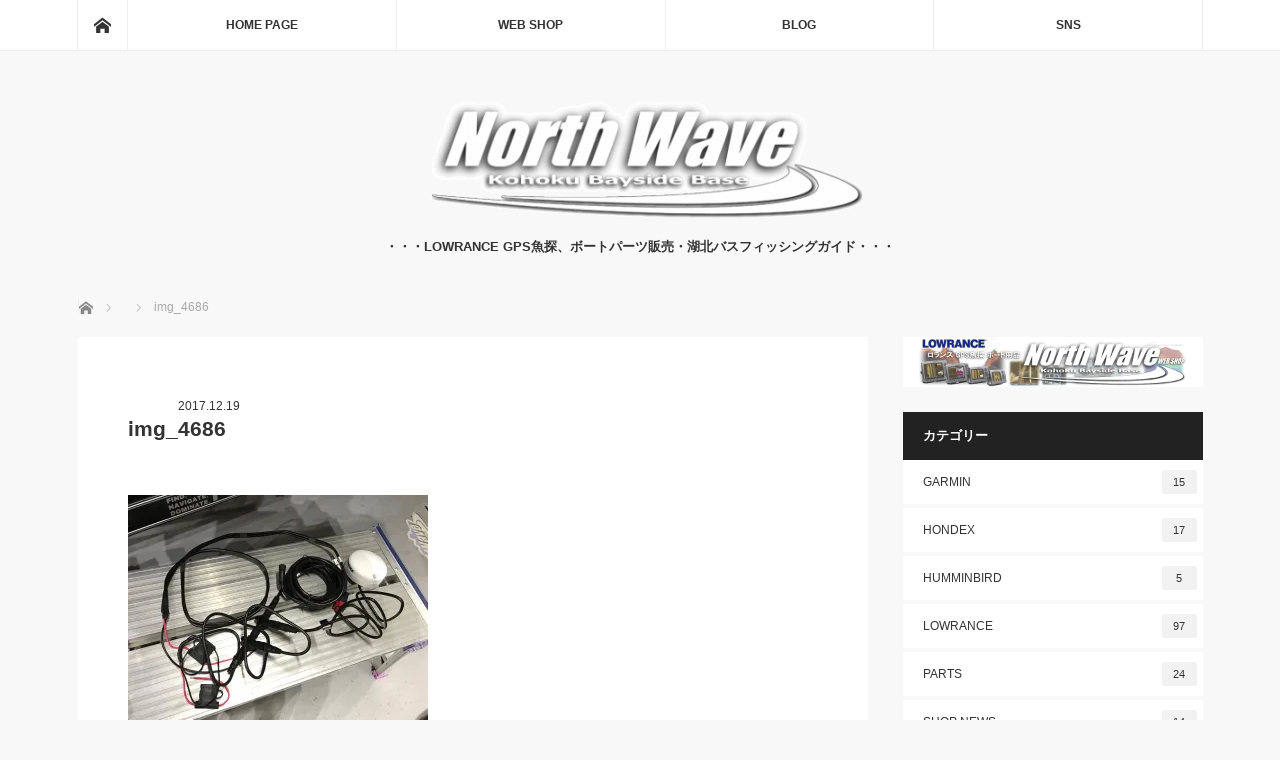

--- FILE ---
content_type: text/html; charset=UTF-8
request_url: https://north-wave.net/img_4686/
body_size: 76892
content:
<!DOCTYPE html>
<html class="pc" lang="ja">
<head prefix="og: http://ogp.me/ns# fb: http://ogp.me/ns/fb#">
<meta charset="UTF-8">
<!--[if IE]><meta http-equiv="X-UA-Compatible" content="IE=edge"><![endif]-->
<meta name="viewport" content="width=device-width">
<title>img_4686 | North Wave -kohoku bayside base-</title>
<meta name="description" content="...">
<meta property="og:type" content="article" />
<meta property="og:url" content="https://north-wave.net/img_4686/">
<meta property="og:title" content="img_4686" />
<meta property="og:description" content="..." />
<meta property="og:site_name" content="North Wave -kohoku bayside base-" />
<meta property="og:image" content='https://i2.wp.com/north-wave.net/wp/wp-content/uploads/2017/08/cropped-17155835_1359610147437891_6474296333123730052_n.jpg?fit=1200%2C583&amp;ssl=1'>
<meta property="og:image:secure_url" content="https://i2.wp.com/north-wave.net/wp/wp-content/uploads/2017/08/cropped-17155835_1359610147437891_6474296333123730052_n.jpg?fit=1200%2C583&amp;ssl=1" /> 
<meta property="og:image:width" content="1200" /> 
<meta property="og:image:height" content="583" />
<meta property="fb:admins" content="267056583359925" />
<meta name="twitter:card" content="summary" />
<meta name="twitter:site" content="@kohoku_k" />
<meta name="twitter:creator" content="@kohoku_k" />
<meta name="twitter:title" content="img_4686" />
<meta name="twitter:description" content="..." />
<meta name="twitter:image:src" content='https://north-wave.net/wp/wp-content/uploads/2017/08/cropped-17155835_1359610147437891_6474296333123730052_n.jpg' />
<link rel="pingback" href="https://north-wave.net/wp/xmlrpc.php">
<link rel='dns-prefetch' href='//code.typesquare.com' />
<link rel='dns-prefetch' href='//s0.wp.com' />
<link rel='dns-prefetch' href='//secure.gravatar.com' />
<link rel='dns-prefetch' href='//maxcdn.bootstrapcdn.com' />
<link rel='dns-prefetch' href='//s.w.org' />
<link rel="alternate" type="application/rss+xml" title="North Wave -kohoku bayside base- &raquo; フィード" href="https://north-wave.net/feed/" />
<link rel="alternate" type="application/rss+xml" title="North Wave -kohoku bayside base- &raquo; コメントフィード" href="https://north-wave.net/comments/feed/" />
<link rel='stylesheet' id='style-css'  href='https://north-wave.net/wp/wp-content/themes/mag_tcd036/style.css?ver=2.2.2' type='text/css' media='screen' />
<link rel='stylesheet' id='sbi_styles-css'  href='https://north-wave.net/wp/wp-content/plugins/instagram-feed/css/sbi-styles.min.css?ver=6.2.6' type='text/css' media='all' />
<link rel='stylesheet' id='wp-block-library-css'  href='https://north-wave.net/wp/wp-includes/css/dist/block-library/style.min.css?ver=5.6.16' type='text/css' media='all' />
<link rel='stylesheet' id='ctf_styles-css'  href='https://north-wave.net/wp/wp-content/plugins/custom-twitter-feeds/css/ctf-styles.min.css?ver=2.2.1' type='text/css' media='all' />
<link rel='stylesheet' id='cff-css'  href='https://north-wave.net/wp/wp-content/plugins/custom-facebook-feed/assets/css/cff-style.min.css?ver=4.2' type='text/css' media='all' />
<link rel='stylesheet' id='sb-font-awesome-css'  href='https://maxcdn.bootstrapcdn.com/font-awesome/4.7.0/css/font-awesome.min.css?ver=5.6.16' type='text/css' media='all' />
<!-- Inline jetpack_facebook_likebox -->
<style id='jetpack_facebook_likebox-inline-css' type='text/css'>
.widget_facebook_likebox {
	overflow: hidden;
}

</style>
<link rel='stylesheet' id='jetpack_css-css'  href='https://north-wave.net/wp/wp-content/plugins/jetpack/css/jetpack.css?ver=7.2.5' type='text/css' media='all' />
<script type='text/javascript' src='https://north-wave.net/wp/wp-includes/js/jquery/jquery.min.js?ver=3.5.1' id='jquery-core-js'></script>
<script type='text/javascript' src='https://north-wave.net/wp/wp-includes/js/jquery/jquery-migrate.min.js?ver=3.3.2' id='jquery-migrate-js'></script>
<script type='text/javascript' id='jetpack_related-posts-js-extra'>
/* <![CDATA[ */
var related_posts_js_options = {"post_heading":"h4"};
/* ]]> */
</script>
<script type='text/javascript' src='https://north-wave.net/wp/wp-content/plugins/jetpack/_inc/build/related-posts/related-posts.min.js?ver=20190204' id='jetpack_related-posts-js'></script>
<script type='text/javascript' src='//code.typesquare.com/static/ZDbTe4IzCko%253D/ts106f.js?ver=1.0.3' id='typesquare_std-js'></script>
<link rel="https://api.w.org/" href="https://north-wave.net/wp-json/" /><link rel="alternate" type="application/json" href="https://north-wave.net/wp-json/wp/v2/media/914" /><link rel='shortlink' href='https://wp.me/a981zj-eK' />
<link rel="alternate" type="application/json+oembed" href="https://north-wave.net/wp-json/oembed/1.0/embed?url=https%3A%2F%2Fnorth-wave.net%2Fimg_4686%2F" />
<link rel="alternate" type="text/xml+oembed" href="https://north-wave.net/wp-json/oembed/1.0/embed?url=https%3A%2F%2Fnorth-wave.net%2Fimg_4686%2F&#038;format=xml" />

<link rel='dns-prefetch' href='//v0.wordpress.com'/>
<link rel='dns-prefetch' href='//i0.wp.com'/>
<link rel='dns-prefetch' href='//i1.wp.com'/>
<link rel='dns-prefetch' href='//i2.wp.com'/>
<link rel='dns-prefetch' href='//widgets.wp.com'/>
<link rel='dns-prefetch' href='//s0.wp.com'/>
<link rel='dns-prefetch' href='//0.gravatar.com'/>
<link rel='dns-prefetch' href='//1.gravatar.com'/>
<link rel='dns-prefetch' href='//2.gravatar.com'/>
<style type='text/css'>img#wpstats{display:none}</style>
<script src="https://north-wave.net/wp/wp-content/themes/mag_tcd036/js/jquery.easing.js?ver=2.2.2"></script>
<script src="https://north-wave.net/wp/wp-content/themes/mag_tcd036/js/jscript.js?ver=2.2.2"></script>
<script src="https://north-wave.net/wp/wp-content/themes/mag_tcd036/js/comment.js?ver=2.2.2"></script>
<script src="https://north-wave.net/wp/wp-content/themes/mag_tcd036/js/header_fix.js?ver=2.2.2"></script>

<link rel="stylesheet" media="screen and (max-width:770px)" href="https://north-wave.net/wp/wp-content/themes/mag_tcd036/responsive.css?ver=2.2.2">
<link rel="stylesheet" media="screen and (max-width:770px)" href="https://north-wave.net/wp/wp-content/themes/mag_tcd036/footer-bar.css?ver=2.2.2">

<link rel="stylesheet" href="https://north-wave.net/wp/wp-content/themes/mag_tcd036/japanese.css?ver=2.2.2">

<!--[if lt IE 9]>
<script src="https://north-wave.net/wp/wp-content/themes/mag_tcd036/js/html5.js?ver=2.2.2"></script>
<![endif]-->

<style type="text/css">



.side_headline, #copyright, .page_navi span.current, .archive_headline, #pickup_post .headline, #related_post .headline, #comment_headline, .post_list .category a, #footer_post_list .category a, .mobile .footer_headline, #page_title
 { background-color:#222222; }

a:hover, #comment_header ul li a:hover, .post_content a
 { color:#1575D4; }
.post_content .q_button { color:#fff; }
.pc #global_menu > ul > li a:hover, .pc #global_menu > ul > li.active > a, .pc #global_menu ul ul a, #return_top a:hover, .next_page_link a:hover, .page_navi a:hover, .collapse_category_list li a:hover .count,
  #wp-calendar td a:hover, #wp-calendar #prev a:hover, #wp-calendar #next a:hover, .widget_search #search-btn input:hover, .widget_search #searchsubmit:hover, .side_widget.google_search #searchsubmit:hover,
   #submit_comment:hover, #comment_header ul li a:hover, #comment_header ul li.comment_switch_active a, #comment_header #comment_closed p, #post_pagination a:hover, #post_pagination p, a.menu_button:hover
    { background-color:#1575D4; }

.pc #global_menu_wrap .home_menu:hover { background:#1575D4 url(https://north-wave.net/wp/wp-content/themes/mag_tcd036/img/header/home.png) no-repeat center; }
.pc #global_menu > ul > li a:hover, .pc #global_menu > ul > li.active > a { border-color:#1575D4; }

.mobile #global_menu li a:hover, .mobile #global_menu_wrap .home_menu:hover { background-color:#1575D4 !important; }

#comment_textarea textarea:focus, #guest_info input:focus, #comment_header ul li a:hover, #comment_header ul li.comment_switch_active a, #comment_header #comment_closed p
 { border-color:#1575D4; }

#comment_header ul li.comment_switch_active a:after, #comment_header #comment_closed p:after
 { border-color:#1575D4 transparent transparent transparent; }

.pc #global_menu ul ul a:hover
 { background-color:#0F3BA3; }

.user_sns li a:hover
 { background-color:#1575D4; border-color:#1575D4; }

.collapse_category_list li a:before
 { border-color: transparent transparent transparent #1575D4; }

#previous_next_post .prev_post:hover, #previous_next_post .next_post:hover
 { background-color:#1575D4 !important; }

#footer_post_list .title { color:#FFFFFF; background:rgba(0,0,0,0.4); }

#post_title { font-size:21px; }
.post_content { font-size:14px; }


</style>


<style type="text/css"></style>
<!-- Jetpack Open Graph Tags -->
<meta property="og:type" content="article" />
<meta property="og:title" content="img_4686" />
<meta property="og:url" content="https://north-wave.net/img_4686/" />
<meta property="og:description" content="詳しくは投稿をご覧ください。" />
<meta property="article:published_time" content="2017-12-19T12:16:19+00:00" />
<meta property="article:modified_time" content="2017-12-19T12:16:19+00:00" />
<meta property="og:site_name" content="North Wave -kohoku bayside base-" />
<meta property="og:image" content="https://north-wave.net/wp/wp-content/uploads/2017/12/img_4686.jpg" />
<meta property="og:locale" content="ja_JP" />
<meta name="twitter:text:title" content="img_4686" />
<meta name="twitter:image" content="https://i1.wp.com/north-wave.net/wp/wp-content/uploads/2017/12/img_4686.jpg?fit=1200%2C900&#038;ssl=1&#038;w=640" />
<meta name="twitter:card" content="summary_large_image" />
<meta name="twitter:description" content="詳しくは投稿をご覧ください。" />

<!-- End Jetpack Open Graph Tags -->
<link rel="icon" href="https://i0.wp.com/north-wave.net/wp/wp-content/uploads/2017/08/cropped-404765_268836196515297_1347102604_n.png?fit=32%2C32&#038;ssl=1" sizes="32x32" />
<link rel="icon" href="https://i0.wp.com/north-wave.net/wp/wp-content/uploads/2017/08/cropped-404765_268836196515297_1347102604_n.png?fit=192%2C192&#038;ssl=1" sizes="192x192" />
<link rel="apple-touch-icon" href="https://i0.wp.com/north-wave.net/wp/wp-content/uploads/2017/08/cropped-404765_268836196515297_1347102604_n.png?fit=180%2C180&#038;ssl=1" />
<meta name="msapplication-TileImage" content="https://i0.wp.com/north-wave.net/wp/wp-content/uploads/2017/08/cropped-404765_268836196515297_1347102604_n.png?fit=270%2C270&#038;ssl=1" />
</head>
<body class="attachment attachment-template-default single single-attachment postid-914 attachmentid-914 attachment-jpeg">

 <!-- global menu -->
  <div id="global_menu_wrap">
  <div id="global_menu" class="clearfix">
   <a class="home_menu" href="https://north-wave.net/"><span>ホーム</span></a>
   <ul id="menu-mag%e3%83%98%e3%83%83%e3%83%80" class="menu"><li id="menu-item-234" class="menu-item menu-item-type-post_type menu-item-object-page menu-item-home menu-item-has-children menu-item-234"><a href="https://north-wave.net/">HOME PAGE</a>
<ul class="sub-menu">
	<li id="menu-item-1537" class="menu-item menu-item-type-custom menu-item-object-custom menu-item-home menu-item-1537"><a href="http://north-wave.net">WELCOME</a></li>
	<li id="menu-item-3050" class="menu-item menu-item-type-custom menu-item-object-custom menu-item-3050"><a href="http://gyotan.net/">魚探エレキマニュアル動画インデックス</a></li>
	<li id="menu-item-3082" class="menu-item menu-item-type-post_type menu-item-object-page menu-item-3082"><a href="https://north-wave.net/rentalservice/">Rental Service</a></li>
	<li id="menu-item-237" class="menu-item menu-item-type-post_type menu-item-object-page menu-item-has-children menu-item-237"><a href="https://north-wave.net/kohokuguide/">Guide Service</a>
	<ul class="sub-menu">
		<li id="menu-item-618" class="menu-item menu-item-type-custom menu-item-object-custom menu-item-618"><a href="http://north-wave.net/kohokuguide/#bass">湖北バスフィッシングガイド</a></li>
		<li id="menu-item-623" class="menu-item menu-item-type-custom menu-item-object-custom menu-item-623"><a href="http://north-wave.net/kohokuguide/#gps">LOWRANCEレクチャーガイド</a></li>
	</ul>
</li>
	<li id="menu-item-235" class="menu-item menu-item-type-post_type menu-item-object-page menu-item-235"><a href="https://north-wave.net/access/">アクセス</a></li>
	<li id="menu-item-252" class="menu-item menu-item-type-post_type menu-item-object-page menu-item-252"><a href="https://north-wave.net/%e3%81%8a%e5%95%8f%e3%81%84%e5%90%88%e3%82%8f%e3%81%9b/">お問い合わせ</a></li>
	<li id="menu-item-254" class="menu-item menu-item-type-custom menu-item-object-custom menu-item-254"><a href="http://www.north-wave.jp">旧ホームページ</a></li>
</ul>
</li>
<li id="menu-item-238" class="menu-item menu-item-type-custom menu-item-object-custom menu-item-238"><a href="http://lowrance.north-wave.jp/">WEB SHOP</a></li>
<li id="menu-item-239" class="menu-item menu-item-type-post_type menu-item-object-page current_page_parent menu-item-has-children menu-item-239"><a href="https://north-wave.net/blog/">BLOG</a>
<ul class="sub-menu">
	<li id="menu-item-432" class="menu-item menu-item-type-taxonomy menu-item-object-category menu-item-432"><a href="https://north-wave.net/category/shop-news/">SHOP NEWS</a></li>
	<li id="menu-item-240" class="menu-item menu-item-type-taxonomy menu-item-object-category menu-item-has-children menu-item-240"><a href="https://north-wave.net/category/lowrance/">LOWRANCE</a>
	<ul class="sub-menu">
		<li id="menu-item-2833" class="menu-item menu-item-type-taxonomy menu-item-object-category menu-item-2833"><a href="https://north-wave.net/category/lowrance/ghost/">GHOST</a></li>
		<li id="menu-item-241" class="menu-item menu-item-type-taxonomy menu-item-object-category menu-item-241"><a href="https://north-wave.net/category/lowrance/hds/">HDS</a></li>
		<li id="menu-item-242" class="menu-item menu-item-type-taxonomy menu-item-object-category menu-item-242"><a href="https://north-wave.net/category/lowrance/elite-ti/">Elite-Ti</a></li>
		<li id="menu-item-1533" class="menu-item menu-item-type-taxonomy menu-item-object-category menu-item-1533"><a href="https://north-wave.net/category/lowrance/hook2/">HOOK2</a></li>
	</ul>
</li>
	<li id="menu-item-1852" class="menu-item menu-item-type-taxonomy menu-item-object-category menu-item-1852"><a href="https://north-wave.net/category/garmin/">GARMIN</a></li>
	<li id="menu-item-1539" class="menu-item menu-item-type-taxonomy menu-item-object-category menu-item-1539"><a href="https://north-wave.net/category/hondex/">HONDEX</a></li>
	<li id="menu-item-2834" class="menu-item menu-item-type-taxonomy menu-item-object-category menu-item-has-children menu-item-2834"><a href="https://north-wave.net/category/boatparts/">PARTS</a>
	<ul class="sub-menu">
		<li id="menu-item-429" class="menu-item menu-item-type-taxonomy menu-item-object-category menu-item-429"><a href="https://north-wave.net/category/boatparts/minnkota/">MINNKOTA</a></li>
		<li id="menu-item-1534" class="menu-item menu-item-type-taxonomy menu-item-object-category menu-item-1534"><a href="https://north-wave.net/category/boatparts/motor-guide/">MOTOR GUIDE</a></li>
		<li id="menu-item-2835" class="menu-item menu-item-type-taxonomy menu-item-object-category menu-item-has-children menu-item-2835"><a href="https://north-wave.net/category/boatparts/battery/">BATTERY</a>
		<ul class="sub-menu">
			<li id="menu-item-2836" class="menu-item menu-item-type-taxonomy menu-item-object-category menu-item-2836"><a href="https://north-wave.net/category/boatparts/battery/lithib/">Lithi-B</a></li>
			<li id="menu-item-430" class="menu-item menu-item-type-taxonomy menu-item-object-category menu-item-430"><a href="https://north-wave.net/category/boatparts/battery/optima/">OPTIMA</a></li>
		</ul>
</li>
	</ul>
</li>
	<li id="menu-item-400" class="menu-item menu-item-type-taxonomy menu-item-object-category menu-item-400"><a href="https://north-wave.net/category/settings/boat-settings/">ボートセッティング例</a></li>
	<li id="menu-item-401" class="menu-item menu-item-type-taxonomy menu-item-object-category menu-item-401"><a href="https://north-wave.net/category/settings/rentalboat/">レンタルボート用加工例</a></li>
	<li id="menu-item-1541" class="menu-item menu-item-type-taxonomy menu-item-object-category menu-item-1541"><a href="https://north-wave.net/category/%e8%a3%bd%e5%93%81%e6%83%85%e5%a0%b1/">製品情報</a></li>
	<li id="menu-item-1532" class="menu-item menu-item-type-taxonomy menu-item-object-category menu-item-1532"><a href="https://north-wave.net/category/team-north-wave/">TEAM North Wave</a></li>
	<li id="menu-item-1535" class="menu-item menu-item-type-taxonomy menu-item-object-category menu-item-1535"><a href="https://north-wave.net/category/shop-news/kayak/">KAYAK</a></li>
</ul>
</li>
<li id="menu-item-248" class="menu-item menu-item-type-custom menu-item-object-custom menu-item-home menu-item-has-children menu-item-248"><a href="http://north-wave.net">SNS</a>
<ul class="sub-menu">
	<li id="menu-item-428" class="menu-item menu-item-type-custom menu-item-object-custom menu-item-428"><a href="https://northwave.hatenablog.com/">旧ブログ(~2016)</a></li>
	<li id="menu-item-245" class="menu-item menu-item-type-custom menu-item-object-custom menu-item-245"><a href="https://ameblo.jp/teamnorthwave/">Amebaブログ</a></li>
	<li id="menu-item-249" class="menu-item menu-item-type-custom menu-item-object-custom menu-item-249"><a href="https://www.instagram.com/y.kitakata_northwave/">Instagram</a></li>
	<li id="menu-item-244" class="menu-item menu-item-type-custom menu-item-object-custom menu-item-244"><a href="https://www.facebook.com/northwave.kohoku/">Facebookページ</a></li>
	<li id="menu-item-250" class="menu-item menu-item-type-custom menu-item-object-custom menu-item-250"><a href="https://twitter.com/kohoku_k">Twitter</a></li>
</ul>
</li>
</ul>  </div>
 </div>
 
 <div id="header">

  <!-- logo -->
  <div id='logo_image'>
<h1 id="logo"><a href=" https://north-wave.net/" title="North Wave -kohoku bayside base-" data-label="North Wave -kohoku bayside base-"><img src="http://north-wave.net/wp/wp-content/uploads/tcd-w/logo-resized.png?1765896381" alt="North Wave -kohoku bayside base-" title="North Wave -kohoku bayside base-" /></a></h1>
</div>

    <h2 id="site_description">・・・LOWRANCE GPS魚探、ボートパーツ販売・湖北バスフィッシングガイド・・・</h2>
  
    <a href="#" class="menu_button"><span>menu</span></a>
  
 </div><!-- END #header -->

 <div id="main_contents" class="clearfix">

  <!-- bread crumb -->
    
<ul id="bread_crumb" class="clearfix">
 <li itemscope="itemscope" itemtype="http://data-vocabulary.org/Breadcrumb" class="home"><a itemprop="url" href="https://north-wave.net/"><span itemprop="title">ホーム</span></a></li>

 <li itemscope="itemscope" itemtype="http://data-vocabulary.org/Breadcrumb">
    </li>
 <li class="last">img_4686</li>

</ul>
  
<div id="main_col">

 
 <div id="article">

  
  <div id="post_meta_top" class="clearfix no_image">
      <p class="date"><time class="entry-date updated" datetime="2017-12-19T21:16:19+09:00">2017.12.19</time></p>  </div>

  <h2 id="post_title">img_4686</h2>

  <div class="post_content clearfix">
   <p class="attachment"><a href='https://i1.wp.com/north-wave.net/wp/wp-content/uploads/2017/12/img_4686.jpg?ssl=1'><img width="300" height="225" src="https://i1.wp.com/north-wave.net/wp/wp-content/uploads/2017/12/img_4686.jpg?fit=300%2C225&amp;ssl=1" class="attachment-medium size-medium" alt="" loading="lazy" srcset="https://i1.wp.com/north-wave.net/wp/wp-content/uploads/2017/12/img_4686.jpg?w=1200&amp;ssl=1 1200w, https://i1.wp.com/north-wave.net/wp/wp-content/uploads/2017/12/img_4686.jpg?resize=300%2C225&amp;ssl=1 300w, https://i1.wp.com/north-wave.net/wp/wp-content/uploads/2017/12/img_4686.jpg?resize=768%2C576&amp;ssl=1 768w, https://i1.wp.com/north-wave.net/wp/wp-content/uploads/2017/12/img_4686.jpg?resize=644%2C483&amp;ssl=1 644w" sizes="(max-width: 300px) 100vw, 300px" data-attachment-id="914" data-permalink="https://north-wave.net/img_4686/" data-orig-file="https://i1.wp.com/north-wave.net/wp/wp-content/uploads/2017/12/img_4686.jpg?fit=1200%2C900&amp;ssl=1" data-orig-size="1200,900" data-comments-opened="0" data-image-meta="{&quot;aperture&quot;:&quot;0&quot;,&quot;credit&quot;:&quot;&quot;,&quot;camera&quot;:&quot;&quot;,&quot;caption&quot;:&quot;&quot;,&quot;created_timestamp&quot;:&quot;0&quot;,&quot;copyright&quot;:&quot;&quot;,&quot;focal_length&quot;:&quot;0&quot;,&quot;iso&quot;:&quot;0&quot;,&quot;shutter_speed&quot;:&quot;0&quot;,&quot;title&quot;:&quot;&quot;,&quot;orientation&quot;:&quot;0&quot;}" data-image-title="img_4686" data-image-description="" data-medium-file="https://i1.wp.com/north-wave.net/wp/wp-content/uploads/2017/12/img_4686.jpg?fit=300%2C225&amp;ssl=1" data-large-file="https://i1.wp.com/north-wave.net/wp/wp-content/uploads/2017/12/img_4686.jpg?fit=644%2C483&amp;ssl=1" /></a></p>

<div id='jp-relatedposts' class='jp-relatedposts' >
	<h3 class="jp-relatedposts-headline"><em>関連</em></h3>
</div>     </div>

    <div id="single_share" class="clearfix">
   
<!--Type1-->

<!--Type2-->

<!--Type3-->

<div id="share_btm1">

 

<div class="sns">
<ul class="type3 clearfix">
<!--Twitterボタン-->
<li class="twitter">
<a href="http://twitter.com/share?text=img_4686&url=https%3A%2F%2Fnorth-wave.net%2Fimg_4686%2F&via=kohoku_k&tw_p=tweetbutton&related=kohoku_k" onclick="javascript:window.open(this.href, '', 'menubar=no,toolbar=no,resizable=yes,scrollbars=yes,height=400,width=600');return false;"><i class="icon-twitter"></i><span class="ttl">Tweet</span><span class="share-count"></span></a></li>

<!--Facebookボタン-->
<li class="facebook">
<a href="//www.facebook.com/sharer/sharer.php?u=https://north-wave.net/img_4686/&amp;t=img_4686" class="facebook-btn-icon-link" target="blank" rel="nofollow"><i class="icon-facebook"></i><span class="ttl">Share</span><span class="share-count"></span></a></li>



<!--Pocketボタン-->
<li class="pocket">
<a href="http://getpocket.com/edit?url=https%3A%2F%2Fnorth-wave.net%2Fimg_4686%2F&title=img_4686" target="blank"><i class="icon-pocket"></i><span class="ttl">Pocket</span><span class="share-count"></span></a></li>

<!--RSSボタン-->
<li class="rss">
<a href="https://north-wave.net/feed/" target="blank"><i class="icon-rss"></i><span class="ttl">RSS</span></a></li>



</ul>
</div>

</div>


<!--Type4-->

<!--Type5-->
  </div>
  
    <ul id="post_meta_bottom" class="clearfix">
      <li class="post_category"></li>        </ul>
  
    <div id="previous_next_post" class="clearfix">
     </div>
  
 </div><!-- END #article -->

 <!-- banner1 -->
  <div id="single_banner_area" class="clearfix">
     <div class="single_banner single_banner_left">
    <a href="http://lowrance.north-wave.jp/?ca=7" target="_blank"><img src="https://i0.wp.com/north-wave.net/wp/wp-content/uploads/2018/10/HDSliveBANNER.jpg?fit=800%2C300&ssl=1" alt="" title="" /></a>
   </div>
       <div class="single_banner single_banner_right">
    <a href="https://line.me/R/ti/p/%40kpa8603w" target="_blank"><img src="https://i2.wp.com/north-wave.net/wp/wp-content/uploads/2017/11/NWライン友だちバナー.jpg?fit=265%2C86&ssl=1" alt="" title="" /></a>
   </div>
   </div><!-- END #single_banner_area -->
 
 
  <div id="pickup_post">
  <h3 class="headline">ピックアップ記事</h3>
  <ol id="pickup_post_list" class="clearfix">
      <li>
    <a class="title" href="https://north-wave.net/2018/08/25/genesislive1/">自動等深線作成機能『GENESIS LIVE』インプレその1</a>
   </li>
      <li>
    <a class="title" href="https://north-wave.net/2017/11/22/hondex-he-9000newmode/">HONDEX HE-9000新機能紹介</a>
   </li>
      <li>
    <a class="title" href="https://north-wave.net/2018/08/28/genesislive2/">浚渫エリアで等深線作成『GENESIS LIVE』インプレその2</a>
   </li>
      <li>
    <a class="title" href="https://north-wave.net/2020/01/23/ghost_settings1/">LOWRANCE『GHOST』セッティング例</a>
   </li>
      <li>
    <a class="title" href="https://north-wave.net/2018/07/19/hondex-he-9000package/">HONDEX HE-9000オリジナルパッケージ</a>
   </li>
     </ol>
 </div>
 
  
 
 <!-- banner2 -->
  <div id="single_banner_area_bottom" class="clearfix">
     <div class="single_banner single_banner_left">
    <a href="http://lowrance.north-wave.jp/?ca=37" target="_blank"><img src="https://i0.wp.com/north-wave.net/wp/wp-content/uploads/2018/10/ELITEti2BANNER.jpg?fit=800%2C300&ssl=1" alt="" title="" /></a>
   </div>
       <div class="single_banner single_banner_right">
    <a href="http://lowrance.north-wave.jp/?ca=51" target="_blank"><img src="https://i0.wp.com/north-wave.net/wp/wp-content/uploads/2018/04/HOOK2バナー.jpg?fit=800%2C300&ssl=1" alt="" title="" /></a>
   </div>
   </div><!-- END #single_banner_area_bottom -->
 
</div><!-- END #main_col -->


  <div id="side_col">
  <div class="side_widget clearfix ml_fixed_ad_widget" id="ml_fixed_ad_widget-3">
<a href="http://lowrance.north-wave.jp/" target="_blank"><img src="https://i1.wp.com/north-wave.net/wp/wp-content/uploads/2017/09/netshoplogow.jpg?fit=900%2C150&ssl=1" alt="" /></a>
</div>
<div class="side_widget clearfix tcdw_category_list_widget" id="tcdw_category_list_widget-6">
<h3 class="side_headline">カテゴリー</h3><ul class="collapse_category_list">
 	<li class="cat-item cat-item-104"><a href="https://north-wave.net/category/garmin/">GARMIN<span class="count">15</span></a>
</li>
	<li class="cat-item cat-item-6"><a href="https://north-wave.net/category/hondex/">HONDEX<span class="count">17</span></a>
</li>
	<li class="cat-item cat-item-95"><a href="https://north-wave.net/category/humminbird/">HUMMINBIRD<span class="count">5</span></a>
</li>
	<li class="cat-item cat-item-5"><a href="https://north-wave.net/category/lowrance/">LOWRANCE<span class="count">97</span></a>
<ul class='children'>
	<li class="cat-item cat-item-8"><a href="https://north-wave.net/category/lowrance/elite-ti/">Elite-Ti<span class="count">30</span></a>
</li>
	<li class="cat-item cat-item-119"><a href="https://north-wave.net/category/lowrance/ghost/">GHOST<span class="count">1</span></a>
</li>
	<li class="cat-item cat-item-9"><a href="https://north-wave.net/category/lowrance/hds/">HDS<span class="count">67</span></a>
</li>
	<li class="cat-item cat-item-90"><a href="https://north-wave.net/category/lowrance/hook2/">HOOK2<span class="count">3</span></a>
</li>
</ul>
</li>
	<li class="cat-item cat-item-19"><a href="https://north-wave.net/category/boatparts/">PARTS<span class="count">24</span></a>
<ul class='children'>
	<li class="cat-item cat-item-117"><a href="https://north-wave.net/category/boatparts/battery/">BATTERY<span class="count">14</span></a>
	<ul class='children'>
	<li class="cat-item cat-item-118"><a href="https://north-wave.net/category/boatparts/battery/lithib/">Lithi-B<span class="count">1</span></a>
</li>
	<li class="cat-item cat-item-51"><a href="https://north-wave.net/category/boatparts/battery/optima/">OPTIMA<span class="count">13</span></a>
</li>
	</ul>
</li>
	<li class="cat-item cat-item-20"><a href="https://north-wave.net/category/boatparts/minnkota/">MINNKOTA<span class="count">12</span></a>
</li>
	<li class="cat-item cat-item-21"><a href="https://north-wave.net/category/boatparts/motor-guide/">MOTOR GUIDE<span class="count">2</span></a>
</li>
</ul>
</li>
	<li class="cat-item cat-item-39"><a href="https://north-wave.net/category/shop-news/">SHOP NEWS<span class="count">14</span></a>
<ul class='children'>
	<li class="cat-item cat-item-92"><a href="https://north-wave.net/category/shop-news/kayak/">KAYAK<span class="count">3</span></a>
</li>
</ul>
</li>
	<li class="cat-item cat-item-59"><a href="https://north-wave.net/category/team-north-wave/">TEAM North Wave<span class="count">22</span></a>
</li>
	<li class="cat-item cat-item-96"><a href="https://north-wave.net/category/settings/">施工例<span class="count">76</span></a>
<ul class='children'>
	<li class="cat-item cat-item-22"><a href="https://north-wave.net/category/settings/boat-settings/">BOAT SETTINGS<span class="count">62</span></a>
</li>
	<li class="cat-item cat-item-25"><a href="https://north-wave.net/category/settings/rentalboat/">RENTALBOAT SETTINGS<span class="count">16</span></a>
</li>
</ul>
</li>
	<li class="cat-item cat-item-74"><a href="https://north-wave.net/category/%e8%a3%bd%e5%93%81%e6%83%85%e5%a0%b1/">製品情報<span class="count">33</span></a>
</li>
</ul>
</div>
<div class="side_widget clearfix styled_post_list1_widget" id="styled_post_list1_widget-7">
<h3 class="side_headline">最近の記事</h3><ol class="styled_post_list1">
 <li class="clearfix">
   <a class="image" href="https://north-wave.net/2022/12/02/activetarget2/"><img width="200" height="200" src="https://i2.wp.com/north-wave.net/wp/wp-content/uploads/2022/11/hdsproAT.jpg?resize=200%2C200&amp;ssl=1" class="attachment-size1 size-size1 wp-post-image" alt="" loading="lazy" srcset="https://i2.wp.com/north-wave.net/wp/wp-content/uploads/2022/11/hdsproAT.jpg?resize=150%2C150&amp;ssl=1 150w, https://i2.wp.com/north-wave.net/wp/wp-content/uploads/2022/11/hdsproAT.jpg?resize=200%2C200&amp;ssl=1 200w, https://i2.wp.com/north-wave.net/wp/wp-content/uploads/2022/11/hdsproAT.jpg?resize=120%2C120&amp;ssl=1 120w, https://i2.wp.com/north-wave.net/wp/wp-content/uploads/2022/11/hdsproAT.jpg?zoom=2&amp;resize=200%2C200 400w, https://i2.wp.com/north-wave.net/wp/wp-content/uploads/2022/11/hdsproAT.jpg?zoom=3&amp;resize=200%2C200 600w" sizes="(max-width: 200px) 100vw, 200px" data-attachment-id="2997" data-permalink="https://north-wave.net/2022/12/02/hds-pro/hdsproat/" data-orig-file="https://i2.wp.com/north-wave.net/wp/wp-content/uploads/2022/11/hdsproAT.jpg?fit=960%2C640&amp;ssl=1" data-orig-size="960,640" data-comments-opened="0" data-image-meta="{&quot;aperture&quot;:&quot;0&quot;,&quot;credit&quot;:&quot;&quot;,&quot;camera&quot;:&quot;&quot;,&quot;caption&quot;:&quot;&quot;,&quot;created_timestamp&quot;:&quot;0&quot;,&quot;copyright&quot;:&quot;&quot;,&quot;focal_length&quot;:&quot;0&quot;,&quot;iso&quot;:&quot;0&quot;,&quot;shutter_speed&quot;:&quot;0&quot;,&quot;title&quot;:&quot;&quot;,&quot;orientation&quot;:&quot;0&quot;}" data-image-title="hdsproAT" data-image-description="" data-medium-file="https://i2.wp.com/north-wave.net/wp/wp-content/uploads/2022/11/hdsproAT.jpg?fit=300%2C200&amp;ssl=1" data-large-file="https://i2.wp.com/north-wave.net/wp/wp-content/uploads/2022/11/hdsproAT.jpg?fit=644%2C429&amp;ssl=1" /></a>   <div class="info">
    <p class="date">2022.12.2</p>    <a class="title" href="https://north-wave.net/2022/12/02/activetarget2/">【NEW】ActiveTarget2</a>
    <p class="excerpt"><a href="https://north-wave.net/2022/12/02/activetarget2/">2023LOWRANCEニューアイテム『ActiveTarget2』LOWR…</a></p>   </div>
 </li>
 <li class="clearfix">
   <a class="image" href="https://north-wave.net/2022/12/02/hds-pro/"><img width="200" height="200" src="https://i0.wp.com/north-wave.net/wp/wp-content/uploads/2022/11/hdsproNEWMODEL.jpg?resize=200%2C200&amp;ssl=1" class="attachment-size1 size-size1 wp-post-image" alt="" loading="lazy" srcset="https://i0.wp.com/north-wave.net/wp/wp-content/uploads/2022/11/hdsproNEWMODEL.jpg?resize=150%2C150&amp;ssl=1 150w, https://i0.wp.com/north-wave.net/wp/wp-content/uploads/2022/11/hdsproNEWMODEL.jpg?resize=200%2C200&amp;ssl=1 200w, https://i0.wp.com/north-wave.net/wp/wp-content/uploads/2022/11/hdsproNEWMODEL.jpg?resize=120%2C120&amp;ssl=1 120w, https://i0.wp.com/north-wave.net/wp/wp-content/uploads/2022/11/hdsproNEWMODEL.jpg?zoom=2&amp;resize=200%2C200 400w, https://i0.wp.com/north-wave.net/wp/wp-content/uploads/2022/11/hdsproNEWMODEL.jpg?zoom=3&amp;resize=200%2C200 600w" sizes="(max-width: 200px) 100vw, 200px" data-attachment-id="2989" data-permalink="https://north-wave.net/2022/12/02/hds-pro/hdspronewmodel/" data-orig-file="https://i0.wp.com/north-wave.net/wp/wp-content/uploads/2022/11/hdsproNEWMODEL.jpg?fit=960%2C640&amp;ssl=1" data-orig-size="960,640" data-comments-opened="0" data-image-meta="{&quot;aperture&quot;:&quot;0&quot;,&quot;credit&quot;:&quot;&quot;,&quot;camera&quot;:&quot;&quot;,&quot;caption&quot;:&quot;&quot;,&quot;created_timestamp&quot;:&quot;0&quot;,&quot;copyright&quot;:&quot;&quot;,&quot;focal_length&quot;:&quot;0&quot;,&quot;iso&quot;:&quot;0&quot;,&quot;shutter_speed&quot;:&quot;0&quot;,&quot;title&quot;:&quot;&quot;,&quot;orientation&quot;:&quot;0&quot;}" data-image-title="hdsproNEWMODEL" data-image-description="" data-medium-file="https://i0.wp.com/north-wave.net/wp/wp-content/uploads/2022/11/hdsproNEWMODEL.jpg?fit=300%2C200&amp;ssl=1" data-large-file="https://i0.wp.com/north-wave.net/wp/wp-content/uploads/2022/11/hdsproNEWMODEL.jpg?fit=644%2C429&amp;ssl=1" /></a>   <div class="info">
    <p class="date">2022.12.2</p>    <a class="title" href="https://north-wave.net/2022/12/02/hds-pro/">【NEW】HDS PRO</a>
    <p class="excerpt"><a href="https://north-wave.net/2022/12/02/hds-pro/">2023LOWRANCEニューアイテム『HDS PRO』2022年12月1日…</a></p>   </div>
 </li>
 <li class="clearfix">
   <a class="image" href="https://north-wave.net/2020/12/05/2021newitem/"><img width="200" height="200" src="https://i2.wp.com/north-wave.net/wp/wp-content/uploads/2020/12/2021NEWITEM.jpg?resize=200%2C200&amp;ssl=1" class="attachment-size1 size-size1 wp-post-image" alt="" loading="lazy" srcset="https://i2.wp.com/north-wave.net/wp/wp-content/uploads/2020/12/2021NEWITEM.jpg?resize=150%2C150&amp;ssl=1 150w, https://i2.wp.com/north-wave.net/wp/wp-content/uploads/2020/12/2021NEWITEM.jpg?resize=200%2C200&amp;ssl=1 200w, https://i2.wp.com/north-wave.net/wp/wp-content/uploads/2020/12/2021NEWITEM.jpg?resize=120%2C120&amp;ssl=1 120w, https://i2.wp.com/north-wave.net/wp/wp-content/uploads/2020/12/2021NEWITEM.jpg?zoom=2&amp;resize=200%2C200 400w, https://i2.wp.com/north-wave.net/wp/wp-content/uploads/2020/12/2021NEWITEM.jpg?zoom=3&amp;resize=200%2C200 600w" sizes="(max-width: 200px) 100vw, 200px" data-attachment-id="2956" data-permalink="https://north-wave.net/2020/12/05/2021newitem/2021newitem/" data-orig-file="https://i2.wp.com/north-wave.net/wp/wp-content/uploads/2020/12/2021NEWITEM.jpg?fit=1200%2C656&amp;ssl=1" data-orig-size="1200,656" data-comments-opened="0" data-image-meta="{&quot;aperture&quot;:&quot;0&quot;,&quot;credit&quot;:&quot;&quot;,&quot;camera&quot;:&quot;&quot;,&quot;caption&quot;:&quot;&quot;,&quot;created_timestamp&quot;:&quot;0&quot;,&quot;copyright&quot;:&quot;&quot;,&quot;focal_length&quot;:&quot;0&quot;,&quot;iso&quot;:&quot;0&quot;,&quot;shutter_speed&quot;:&quot;0&quot;,&quot;title&quot;:&quot;&quot;,&quot;orientation&quot;:&quot;0&quot;}" data-image-title="2021NEWITEM" data-image-description="" data-medium-file="https://i2.wp.com/north-wave.net/wp/wp-content/uploads/2020/12/2021NEWITEM.jpg?fit=300%2C164&amp;ssl=1" data-large-file="https://i2.wp.com/north-wave.net/wp/wp-content/uploads/2020/12/2021NEWITEM.jpg?fit=644%2C352&amp;ssl=1" /></a>   <div class="info">
    <p class="date">2020.12.5</p>    <a class="title" href="https://north-wave.net/2020/12/05/2021newitem/">『ActiveTarget』&#038;『Elit…</a>
    <p class="excerpt"><a href="https://north-wave.net/2020/12/05/2021newitem/">2021LOWRANCEニューアイテム発表ActiveTargetLOW…</a></p>   </div>
 </li>
 <li class="clearfix">
   <a class="image" href="https://north-wave.net/2020/10/17/10th_anniversarysale/"><img width="200" height="200" src="https://i2.wp.com/north-wave.net/wp/wp-content/uploads/2020/10/10周年バナー.jpg?resize=200%2C200&amp;ssl=1" class="attachment-size1 size-size1 wp-post-image" alt="" loading="lazy" srcset="https://i2.wp.com/north-wave.net/wp/wp-content/uploads/2020/10/10周年バナー.jpg?resize=150%2C150&amp;ssl=1 150w, https://i2.wp.com/north-wave.net/wp/wp-content/uploads/2020/10/10周年バナー.jpg?resize=200%2C200&amp;ssl=1 200w, https://i2.wp.com/north-wave.net/wp/wp-content/uploads/2020/10/10周年バナー.jpg?resize=120%2C120&amp;ssl=1 120w, https://i2.wp.com/north-wave.net/wp/wp-content/uploads/2020/10/10周年バナー.jpg?zoom=2&amp;resize=200%2C200 400w, https://i2.wp.com/north-wave.net/wp/wp-content/uploads/2020/10/10周年バナー.jpg?zoom=3&amp;resize=200%2C200 600w" sizes="(max-width: 200px) 100vw, 200px" data-attachment-id="2937" data-permalink="https://north-wave.net/2020/10/17/10th_anniversarysale/10%e5%91%a8%e5%b9%b4%e3%83%90%e3%83%8a%e3%83%bc/" data-orig-file="https://i2.wp.com/north-wave.net/wp/wp-content/uploads/2020/10/10周年バナー.jpg?fit=765%2C480&amp;ssl=1" data-orig-size="765,480" data-comments-opened="0" data-image-meta="{&quot;aperture&quot;:&quot;0&quot;,&quot;credit&quot;:&quot;&quot;,&quot;camera&quot;:&quot;&quot;,&quot;caption&quot;:&quot;&quot;,&quot;created_timestamp&quot;:&quot;0&quot;,&quot;copyright&quot;:&quot;&quot;,&quot;focal_length&quot;:&quot;0&quot;,&quot;iso&quot;:&quot;0&quot;,&quot;shutter_speed&quot;:&quot;0&quot;,&quot;title&quot;:&quot;&quot;,&quot;orientation&quot;:&quot;0&quot;}" data-image-title="10周年バナー" data-image-description="" data-medium-file="https://i2.wp.com/north-wave.net/wp/wp-content/uploads/2020/10/10周年バナー.jpg?fit=300%2C188&amp;ssl=1" data-large-file="https://i2.wp.com/north-wave.net/wp/wp-content/uploads/2020/10/10周年バナー.jpg?fit=644%2C404&amp;ssl=1" /></a>   <div class="info">
    <p class="date">2020.10.17</p>    <a class="title" href="https://north-wave.net/2020/10/17/10th_anniversarysale/">10周年記念セール対象商品と特典について</a>
    <p class="excerpt"><a href="https://north-wave.net/2020/10/17/10th_anniversarysale/">おかげさまで10周年すでにSNS等でお知らせしています通り、2020年、No…</a></p>   </div>
 </li>
 <li class="clearfix">
   <a class="image" href="https://north-wave.net/2020/01/23/ghost_settings1/"><img width="200" height="200" src="https://i1.wp.com/north-wave.net/wp/wp-content/uploads/2020/01/GhostSetting.jpg?resize=200%2C200&amp;ssl=1" class="attachment-size1 size-size1 wp-post-image" alt="" loading="lazy" srcset="https://i1.wp.com/north-wave.net/wp/wp-content/uploads/2020/01/GhostSetting.jpg?resize=150%2C150&amp;ssl=1 150w, https://i1.wp.com/north-wave.net/wp/wp-content/uploads/2020/01/GhostSetting.jpg?resize=200%2C200&amp;ssl=1 200w, https://i1.wp.com/north-wave.net/wp/wp-content/uploads/2020/01/GhostSetting.jpg?resize=120%2C120&amp;ssl=1 120w, https://i1.wp.com/north-wave.net/wp/wp-content/uploads/2020/01/GhostSetting.jpg?zoom=2&amp;resize=200%2C200 400w, https://i1.wp.com/north-wave.net/wp/wp-content/uploads/2020/01/GhostSetting.jpg?zoom=3&amp;resize=200%2C200 600w" sizes="(max-width: 200px) 100vw, 200px" data-attachment-id="2876" data-permalink="https://north-wave.net/?attachment_id=2876" data-orig-file="https://i1.wp.com/north-wave.net/wp/wp-content/uploads/2020/01/GhostSetting.jpg?fit=1200%2C900&amp;ssl=1" data-orig-size="1200,900" data-comments-opened="0" data-image-meta="{&quot;aperture&quot;:&quot;0&quot;,&quot;credit&quot;:&quot;&quot;,&quot;camera&quot;:&quot;&quot;,&quot;caption&quot;:&quot;&quot;,&quot;created_timestamp&quot;:&quot;0&quot;,&quot;copyright&quot;:&quot;&quot;,&quot;focal_length&quot;:&quot;0&quot;,&quot;iso&quot;:&quot;0&quot;,&quot;shutter_speed&quot;:&quot;0&quot;,&quot;title&quot;:&quot;&quot;,&quot;orientation&quot;:&quot;0&quot;}" data-image-title="GhostSetting" data-image-description="" data-medium-file="https://i1.wp.com/north-wave.net/wp/wp-content/uploads/2020/01/GhostSetting.jpg?fit=300%2C225&amp;ssl=1" data-large-file="https://i1.wp.com/north-wave.net/wp/wp-content/uploads/2020/01/GhostSetting.jpg?fit=644%2C483&amp;ssl=1" /></a>   <div class="info">
    <p class="date">2020.01.23</p>    <a class="title" href="https://north-wave.net/2020/01/23/ghost_settings1/">LOWRANCE『GHOST』セッティング例</a>
    <p class="excerpt"><a href="https://north-wave.net/2020/01/23/ghost_settings1/">New Trolling Motor『GHOST』LOWRANCEの新製品、…</a></p>   </div>
 </li>
</ol>
</div>
<div class="side_widget clearfix widget_archive" id="archives-5">
<h3 class="side_headline">アーカイブ</h3>
			<ul>
					<li><a href='https://north-wave.net/2022/12/'>2022年12月</a></li>
	<li><a href='https://north-wave.net/2020/12/'>2020年12月</a></li>
	<li><a href='https://north-wave.net/2020/10/'>2020年10月</a></li>
	<li><a href='https://north-wave.net/2020/01/'>2020年1月</a></li>
	<li><a href='https://north-wave.net/2019/12/'>2019年12月</a></li>
	<li><a href='https://north-wave.net/2019/11/'>2019年11月</a></li>
	<li><a href='https://north-wave.net/2019/10/'>2019年10月</a></li>
	<li><a href='https://north-wave.net/2019/08/'>2019年8月</a></li>
	<li><a href='https://north-wave.net/2019/07/'>2019年7月</a></li>
	<li><a href='https://north-wave.net/2019/06/'>2019年6月</a></li>
	<li><a href='https://north-wave.net/2019/05/'>2019年5月</a></li>
	<li><a href='https://north-wave.net/2019/04/'>2019年4月</a></li>
	<li><a href='https://north-wave.net/2019/03/'>2019年3月</a></li>
	<li><a href='https://north-wave.net/2019/02/'>2019年2月</a></li>
	<li><a href='https://north-wave.net/2019/01/'>2019年1月</a></li>
	<li><a href='https://north-wave.net/2018/12/'>2018年12月</a></li>
	<li><a href='https://north-wave.net/2018/11/'>2018年11月</a></li>
	<li><a href='https://north-wave.net/2018/10/'>2018年10月</a></li>
	<li><a href='https://north-wave.net/2018/09/'>2018年9月</a></li>
	<li><a href='https://north-wave.net/2018/08/'>2018年8月</a></li>
	<li><a href='https://north-wave.net/2018/07/'>2018年7月</a></li>
	<li><a href='https://north-wave.net/2018/06/'>2018年6月</a></li>
	<li><a href='https://north-wave.net/2018/05/'>2018年5月</a></li>
	<li><a href='https://north-wave.net/2018/04/'>2018年4月</a></li>
	<li><a href='https://north-wave.net/2018/03/'>2018年3月</a></li>
	<li><a href='https://north-wave.net/2018/02/'>2018年2月</a></li>
	<li><a href='https://north-wave.net/2018/01/'>2018年1月</a></li>
	<li><a href='https://north-wave.net/2017/12/'>2017年12月</a></li>
	<li><a href='https://north-wave.net/2017/11/'>2017年11月</a></li>
	<li><a href='https://north-wave.net/2017/10/'>2017年10月</a></li>
	<li><a href='https://north-wave.net/2017/09/'>2017年9月</a></li>
	<li><a href='https://north-wave.net/2017/08/'>2017年8月</a></li>
	<li><a href='https://north-wave.net/2017/07/'>2017年7月</a></li>
	<li><a href='https://north-wave.net/2017/06/'>2017年6月</a></li>
	<li><a href='https://north-wave.net/2017/05/'>2017年5月</a></li>
	<li><a href='https://north-wave.net/2017/04/'>2017年4月</a></li>
	<li><a href='https://north-wave.net/2017/03/'>2017年3月</a></li>
	<li><a href='https://north-wave.net/2017/02/'>2017年2月</a></li>
	<li><a href='https://north-wave.net/2017/01/'>2017年1月</a></li>
			</ul>

			</div>
<div class="side_widget clearfix widget_blog_subscription jetpack_subscription_widget" id="blog_subscription-4">
<h3 class="side_headline">ブログをメールで購読</h3>
            <form action="#" method="post" accept-charset="utf-8" id="subscribe-blog-blog_subscription-4">
				                    <div id="subscribe-text"><p>メールアドレスを記入して購読すれば、更新をメールで受信できます。</p>
</div>                    <p id="subscribe-email">
                        <label id="jetpack-subscribe-label"
                               class="screen-reader-text"
                               for="subscribe-field-blog_subscription-4">
							メールアドレス                        </label>
                        <input type="email" name="email" required="required" class="required"
                               value=""
                               id="subscribe-field-blog_subscription-4"
                               placeholder="メールアドレス"/>
                    </p>

                    <p id="subscribe-submit">
                        <input type="hidden" name="action" value="subscribe"/>
                        <input type="hidden" name="source" value="https://north-wave.net/img_4686/"/>
                        <input type="hidden" name="sub-type" value="widget"/>
                        <input type="hidden" name="redirect_fragment" value="blog_subscription-4"/>
						                        <button type="submit"
	                        		                    	                        name="jetpack_subscriptions_widget"
	                    >
	                        購読                        </button>
                    </p>
				            </form>
		
</div>
 </div>
 


  </div><!-- END #main_contents -->

  <ol id="footer_post_list" class="clearfix">
    <li class="num1">
   <a class="image" href="https://north-wave.net/2019/11/13/livesight1/"><img width="500" height="300" src="https://i0.wp.com/north-wave.net/wp/wp-content/uploads/2019/11/LiveSightst.jpg?resize=500%2C300&amp;ssl=1" class="attachment-size2 size-size2 wp-post-image" alt="" loading="lazy" srcset="https://i0.wp.com/north-wave.net/wp/wp-content/uploads/2019/11/LiveSightst.jpg?resize=500%2C300&amp;ssl=1 500w, https://i0.wp.com/north-wave.net/wp/wp-content/uploads/2019/11/LiveSightst.jpg?zoom=2&amp;resize=500%2C300 1000w" sizes="(max-width: 500px) 100vw, 500px" data-attachment-id="2761" data-permalink="https://north-wave.net/2019/11/13/livesight1/livesightst/" data-orig-file="https://i0.wp.com/north-wave.net/wp/wp-content/uploads/2019/11/LiveSightst.jpg?fit=1200%2C656&amp;ssl=1" data-orig-size="1200,656" data-comments-opened="0" data-image-meta="{&quot;aperture&quot;:&quot;0&quot;,&quot;credit&quot;:&quot;&quot;,&quot;camera&quot;:&quot;&quot;,&quot;caption&quot;:&quot;&quot;,&quot;created_timestamp&quot;:&quot;0&quot;,&quot;copyright&quot;:&quot;&quot;,&quot;focal_length&quot;:&quot;0&quot;,&quot;iso&quot;:&quot;0&quot;,&quot;shutter_speed&quot;:&quot;0&quot;,&quot;title&quot;:&quot;&quot;,&quot;orientation&quot;:&quot;0&quot;}" data-image-title="LiveSightst" data-image-description="" data-medium-file="https://i0.wp.com/north-wave.net/wp/wp-content/uploads/2019/11/LiveSightst.jpg?fit=300%2C164&amp;ssl=1" data-large-file="https://i0.wp.com/north-wave.net/wp/wp-content/uploads/2019/11/LiveSightst.jpg?fit=644%2C352&amp;ssl=1" /></a>
   <p class="category"><a href="https://north-wave.net/category/settings/boat-settings/" style="background-color:#6F00FF;">BOAT SETTINGS</a></p>
   <a class="title" href="https://north-wave.net/2019/11/13/livesight1/"><span>LiveSightセッティング例</span></a>
  </li>
    <li class="num2">
   <a class="image" href="https://north-wave.net/2018/07/02/nbc_biwako1st/"><img width="500" height="300" src="https://i1.wp.com/north-wave.net/wp/wp-content/uploads/2018/07/img_8243.jpg?resize=500%2C300&amp;ssl=1" class="attachment-size2 size-size2 wp-post-image" alt="" loading="lazy" srcset="https://i1.wp.com/north-wave.net/wp/wp-content/uploads/2018/07/img_8243.jpg?resize=500%2C300&amp;ssl=1 500w, https://i1.wp.com/north-wave.net/wp/wp-content/uploads/2018/07/img_8243.jpg?zoom=2&amp;resize=500%2C300 1000w" sizes="(max-width: 500px) 100vw, 500px" data-attachment-id="1298" data-permalink="https://north-wave.net/img_8243/" data-orig-file="https://i1.wp.com/north-wave.net/wp/wp-content/uploads/2018/07/img_8243.jpg?fit=1200%2C900&amp;ssl=1" data-orig-size="1200,900" data-comments-opened="0" data-image-meta="{&quot;aperture&quot;:&quot;0&quot;,&quot;credit&quot;:&quot;&quot;,&quot;camera&quot;:&quot;&quot;,&quot;caption&quot;:&quot;&quot;,&quot;created_timestamp&quot;:&quot;0&quot;,&quot;copyright&quot;:&quot;&quot;,&quot;focal_length&quot;:&quot;0&quot;,&quot;iso&quot;:&quot;0&quot;,&quot;shutter_speed&quot;:&quot;0&quot;,&quot;title&quot;:&quot;&quot;,&quot;orientation&quot;:&quot;0&quot;}" data-image-title="img_8243" data-image-description="" data-medium-file="https://i1.wp.com/north-wave.net/wp/wp-content/uploads/2018/07/img_8243.jpg?fit=300%2C225&amp;ssl=1" data-large-file="https://i1.wp.com/north-wave.net/wp/wp-content/uploads/2018/07/img_8243.jpg?fit=644%2C483&amp;ssl=1" /></a>
   <p class="category"><a href="https://north-wave.net/category/team-north-wave/" style="background-color:#162F82;">TEAM North Wave</a></p>
   <a class="title" href="https://north-wave.net/2018/07/02/nbc_biwako1st/"><span>2018NBCチャプター琵琶湖第1戦</span></a>
  </li>
    <li class="num3">
   <a class="image" href="https://north-wave.net/2017/10/02/2017jb%e7%94%9f%e9%87%8e%e9%8a%80%e5%b1%b1%e6%b9%96-%e7%ac%ac4%e6%88%a6/"><img width="500" height="300" src="https://i0.wp.com/north-wave.net/wp/wp-content/uploads/2017/10/img_3665.jpg?resize=500%2C300&amp;ssl=1" class="attachment-size2 size-size2 wp-post-image" alt="" loading="lazy" srcset="https://i0.wp.com/north-wave.net/wp/wp-content/uploads/2017/10/img_3665.jpg?resize=500%2C300&amp;ssl=1 500w, https://i0.wp.com/north-wave.net/wp/wp-content/uploads/2017/10/img_3665.jpg?zoom=2&amp;resize=500%2C300 1000w" sizes="(max-width: 500px) 100vw, 500px" data-attachment-id="680" data-permalink="https://north-wave.net/img_3665/" data-orig-file="https://i0.wp.com/north-wave.net/wp/wp-content/uploads/2017/10/img_3665.jpg?fit=1200%2C801&amp;ssl=1" data-orig-size="1200,801" data-comments-opened="0" data-image-meta="{&quot;aperture&quot;:&quot;0&quot;,&quot;credit&quot;:&quot;&quot;,&quot;camera&quot;:&quot;&quot;,&quot;caption&quot;:&quot;&quot;,&quot;created_timestamp&quot;:&quot;0&quot;,&quot;copyright&quot;:&quot;&quot;,&quot;focal_length&quot;:&quot;0&quot;,&quot;iso&quot;:&quot;0&quot;,&quot;shutter_speed&quot;:&quot;0&quot;,&quot;title&quot;:&quot;&quot;,&quot;orientation&quot;:&quot;0&quot;}" data-image-title="img_3665" data-image-description="" data-medium-file="https://i0.wp.com/north-wave.net/wp/wp-content/uploads/2017/10/img_3665.jpg?fit=300%2C200&amp;ssl=1" data-large-file="https://i0.wp.com/north-wave.net/wp/wp-content/uploads/2017/10/img_3665.jpg?fit=644%2C430&amp;ssl=1" /></a>
   <p class="category"><a href="https://north-wave.net/category/team-north-wave/" style="background-color:#162F82;">TEAM North Wave</a></p>
   <a class="title" href="https://north-wave.net/2017/10/02/2017jb%e7%94%9f%e9%87%8e%e9%8a%80%e5%b1%b1%e6%b9%96-%e7%ac%ac4%e6%88%a6/"><span>2017JB生野銀山湖 第4戦</span></a>
  </li>
    <li class="num4">
   <a class="image" href="https://north-wave.net/2019/05/11/nitoroz7_gpsmap1222xsv_helix10/"><img width="500" height="300" src="https://i1.wp.com/north-wave.net/wp/wp-content/uploads/2019/05/img_1958.jpg?resize=500%2C300&amp;ssl=1" class="attachment-size2 size-size2 wp-post-image" alt="" loading="lazy" srcset="https://i1.wp.com/north-wave.net/wp/wp-content/uploads/2019/05/img_1958.jpg?resize=500%2C300&amp;ssl=1 500w, https://i1.wp.com/north-wave.net/wp/wp-content/uploads/2019/05/img_1958.jpg?zoom=2&amp;resize=500%2C300 1000w" sizes="(max-width: 500px) 100vw, 500px" data-attachment-id="2398" data-permalink="https://north-wave.net/img_1958/" data-orig-file="https://i1.wp.com/north-wave.net/wp/wp-content/uploads/2019/05/img_1958.jpg?fit=1200%2C900&amp;ssl=1" data-orig-size="1200,900" data-comments-opened="0" data-image-meta="{&quot;aperture&quot;:&quot;0&quot;,&quot;credit&quot;:&quot;&quot;,&quot;camera&quot;:&quot;&quot;,&quot;caption&quot;:&quot;&quot;,&quot;created_timestamp&quot;:&quot;0&quot;,&quot;copyright&quot;:&quot;&quot;,&quot;focal_length&quot;:&quot;0&quot;,&quot;iso&quot;:&quot;0&quot;,&quot;shutter_speed&quot;:&quot;0&quot;,&quot;title&quot;:&quot;&quot;,&quot;orientation&quot;:&quot;0&quot;}" data-image-title="img_1958" data-image-description="" data-medium-file="https://i1.wp.com/north-wave.net/wp/wp-content/uploads/2019/05/img_1958.jpg?fit=300%2C225&amp;ssl=1" data-large-file="https://i1.wp.com/north-wave.net/wp/wp-content/uploads/2019/05/img_1958.jpg?fit=644%2C483&amp;ssl=1" /></a>
   <p class="category"><a href="https://north-wave.net/category/settings/boat-settings/" style="background-color:#6F00FF;">BOAT SETTINGS</a></p>
   <a class="title" href="https://north-wave.net/2019/05/11/nitoroz7_gpsmap1222xsv_helix10/"><span>GPSMAP1222xsv＆HELIX10＠ナイトロZ7</span></a>
  </li>
    <li class="num5">
   <a class="image" href="https://north-wave.net/2018/08/02/elite-9ti-hondexcable/"><img width="500" height="300" src="https://i0.wp.com/north-wave.net/wp/wp-content/uploads/2018/08/fullsizerender-8.jpg?resize=500%2C300&amp;ssl=1" class="attachment-size2 size-size2 wp-post-image" alt="" loading="lazy" srcset="https://i0.wp.com/north-wave.net/wp/wp-content/uploads/2018/08/fullsizerender-8.jpg?resize=500%2C300&amp;ssl=1 500w, https://i0.wp.com/north-wave.net/wp/wp-content/uploads/2018/08/fullsizerender-8.jpg?zoom=2&amp;resize=500%2C300 1000w" sizes="(max-width: 500px) 100vw, 500px" data-attachment-id="1362" data-permalink="https://north-wave.net/2018/08/02/elite-9ti-hondexcable/fullsizerender-8/" data-orig-file="https://i0.wp.com/north-wave.net/wp/wp-content/uploads/2018/08/fullsizerender-8.jpg?fit=1200%2C900&amp;ssl=1" data-orig-size="1200,900" data-comments-opened="0" data-image-meta="{&quot;aperture&quot;:&quot;0&quot;,&quot;credit&quot;:&quot;&quot;,&quot;camera&quot;:&quot;&quot;,&quot;caption&quot;:&quot;&quot;,&quot;created_timestamp&quot;:&quot;0&quot;,&quot;copyright&quot;:&quot;&quot;,&quot;focal_length&quot;:&quot;0&quot;,&quot;iso&quot;:&quot;0&quot;,&quot;shutter_speed&quot;:&quot;0&quot;,&quot;title&quot;:&quot;&quot;,&quot;orientation&quot;:&quot;0&quot;}" data-image-title="fullsizerender-8" data-image-description="" data-medium-file="https://i0.wp.com/north-wave.net/wp/wp-content/uploads/2018/08/fullsizerender-8.jpg?fit=300%2C225&amp;ssl=1" data-large-file="https://i0.wp.com/north-wave.net/wp/wp-content/uploads/2018/08/fullsizerender-8.jpg?fit=644%2C483&amp;ssl=1" /></a>
   <p class="category"><a href="https://north-wave.net/category/lowrance/elite-ti/" style="background-color:#1259FF;">Elite-Ti</a></p>
   <a class="title" href="https://north-wave.net/2018/08/02/elite-9ti-hondexcable/"><span>Elite-9Ti HONDEX電源変換仕様</span></a>
  </li>
   </ol>
 
 
  <div id="footer" class="clearfix">
  <div id="footer_inner" class="clearfix">

   
      <div id="footer_widget_left">
    <div class="side_widget footer_widget clearfix widget_rss" id="rss-6">
<h3 class="footer_headline"><a class="rsswidget" href="http://rssblog.ameba.jp/teamnorthwave/rss20.xml"><img class="rss-widget-icon" style="border:0" width="14" height="14" src="https://north-wave.net/wp/wp-includes/images/rss.png" alt="RSS" /></a> <a class="rsswidget" href="https://ameblo.jp/teamnorthwave/">Amebaブログ</a></h3><ul><li><a class='rsswidget' href='https://ameblo.jp/teamnorthwave/entry-12947691487.html'>North Waveブース出展します【2025バサクラ情報】</a> <span class="rss-date">2025年11月23日</span></li><li><a class='rsswidget' href='https://ameblo.jp/teamnorthwave/entry-12941913371.html'>15周年記念セール対象商品と特典について</a> <span class="rss-date">2025年11月3日</span></li><li><a class='rsswidget' href='https://ameblo.jp/teamnorthwave/entry-12942143886.html'>【緊急告知その2】North Waveレンタルサービス、スタート！</a> <span class="rss-date">2025年10月30日</span></li><li><a class='rsswidget' href='https://ameblo.jp/teamnorthwave/entry-12941913347.html'>【緊急告知】15周年記念セール開催</a> <span class="rss-date">2025年10月30日</span></li><li><a class='rsswidget' href='https://ameblo.jp/teamnorthwave/entry-12941911373.html'>TEAM NINJA センドウタカシ応援グッズ【2025バサクラ情報】</a> <span class="rss-date">2025年10月29日</span></li><li><a class='rsswidget' href='https://ameblo.jp/teamnorthwave/entry-12929720963.html'>《Ldenchi/エルデンチ》サイズと重量</a> <span class="rss-date">2025年9月16日</span></li><li><a class='rsswidget' href='https://ameblo.jp/teamnorthwave/entry-12929734637.html'>中古・OUTLET商品アップ中！！</a> <span class="rss-date">2025年9月12日</span></li><li><a class='rsswidget' href='https://ameblo.jp/teamnorthwave/entry-12929718813.html'>新登場《Ldenchi/エルデンチ》</a> <span class="rss-date">2025年9月12日</span></li><li><a class='rsswidget' href='https://ameblo.jp/teamnorthwave/entry-12890542145.html'>【春のエレキまつり】</a> <span class="rss-date">2025年3月19日</span></li><li><a class='rsswidget' href='https://ameblo.jp/teamnorthwave/entry-12890541178.html'>『HDS PRO大幅値下げ宣言』</a> <span class="rss-date">2025年3月19日</span></li></ul></div>
   </div>
   
      <div id="footer_widget_right">
    <div class="side_widget footer_widget clearfix widget_archive" id="archives-4">
<h3 class="footer_headline">アーカイブ</h3>		<label class="screen-reader-text" for="archives-dropdown-4">アーカイブ</label>
		<select id="archives-dropdown-4" name="archive-dropdown">
			
			<option value="">月を選択</option>
				<option value='https://north-wave.net/2022/12/'> 2022年12月 </option>
	<option value='https://north-wave.net/2020/12/'> 2020年12月 </option>
	<option value='https://north-wave.net/2020/10/'> 2020年10月 </option>
	<option value='https://north-wave.net/2020/01/'> 2020年1月 </option>
	<option value='https://north-wave.net/2019/12/'> 2019年12月 </option>
	<option value='https://north-wave.net/2019/11/'> 2019年11月 </option>
	<option value='https://north-wave.net/2019/10/'> 2019年10月 </option>
	<option value='https://north-wave.net/2019/08/'> 2019年8月 </option>
	<option value='https://north-wave.net/2019/07/'> 2019年7月 </option>
	<option value='https://north-wave.net/2019/06/'> 2019年6月 </option>
	<option value='https://north-wave.net/2019/05/'> 2019年5月 </option>
	<option value='https://north-wave.net/2019/04/'> 2019年4月 </option>
	<option value='https://north-wave.net/2019/03/'> 2019年3月 </option>
	<option value='https://north-wave.net/2019/02/'> 2019年2月 </option>
	<option value='https://north-wave.net/2019/01/'> 2019年1月 </option>
	<option value='https://north-wave.net/2018/12/'> 2018年12月 </option>
	<option value='https://north-wave.net/2018/11/'> 2018年11月 </option>
	<option value='https://north-wave.net/2018/10/'> 2018年10月 </option>
	<option value='https://north-wave.net/2018/09/'> 2018年9月 </option>
	<option value='https://north-wave.net/2018/08/'> 2018年8月 </option>
	<option value='https://north-wave.net/2018/07/'> 2018年7月 </option>
	<option value='https://north-wave.net/2018/06/'> 2018年6月 </option>
	<option value='https://north-wave.net/2018/05/'> 2018年5月 </option>
	<option value='https://north-wave.net/2018/04/'> 2018年4月 </option>
	<option value='https://north-wave.net/2018/03/'> 2018年3月 </option>
	<option value='https://north-wave.net/2018/02/'> 2018年2月 </option>
	<option value='https://north-wave.net/2018/01/'> 2018年1月 </option>
	<option value='https://north-wave.net/2017/12/'> 2017年12月 </option>
	<option value='https://north-wave.net/2017/11/'> 2017年11月 </option>
	<option value='https://north-wave.net/2017/10/'> 2017年10月 </option>
	<option value='https://north-wave.net/2017/09/'> 2017年9月 </option>
	<option value='https://north-wave.net/2017/08/'> 2017年8月 </option>
	<option value='https://north-wave.net/2017/07/'> 2017年7月 </option>
	<option value='https://north-wave.net/2017/06/'> 2017年6月 </option>
	<option value='https://north-wave.net/2017/05/'> 2017年5月 </option>
	<option value='https://north-wave.net/2017/04/'> 2017年4月 </option>
	<option value='https://north-wave.net/2017/03/'> 2017年3月 </option>
	<option value='https://north-wave.net/2017/02/'> 2017年2月 </option>
	<option value='https://north-wave.net/2017/01/'> 2017年1月 </option>

		</select>

<script type="text/javascript">
/* <![CDATA[ */
(function() {
	var dropdown = document.getElementById( "archives-dropdown-4" );
	function onSelectChange() {
		if ( dropdown.options[ dropdown.selectedIndex ].value !== '' ) {
			document.location.href = this.options[ this.selectedIndex ].value;
		}
	}
	dropdown.onchange = onSelectChange;
})();
/* ]]> */
</script>
			</div>
<div class="side_widget footer_widget clearfix styled_post_list2_widget" id="styled_post_list2_widget-3">
<h3 class="footer_headline">最近の記事</h3><ol class="styled_post_list2">
 <li>
   <a class="title" href="https://north-wave.net/2022/12/02/activetarget2/">【NEW】ActiveTarget2</a>
 </li>
 <li>
   <a class="title" href="https://north-wave.net/2022/12/02/hds-pro/">【NEW】HDS PRO</a>
 </li>
 <li>
   <a class="title" href="https://north-wave.net/2020/12/05/2021newitem/">『ActiveTarget』&#038;『Elite FS』…</a>
 </li>
 <li>
   <a class="title" href="https://north-wave.net/2020/10/17/10th_anniversarysale/">10周年記念セール対象商品と特典について</a>
 </li>
 <li>
   <a class="title" href="https://north-wave.net/2020/01/23/ghost_settings1/">LOWRANCE『GHOST』セッティング例</a>
 </li>
</ol>
</div>
   </div>
   
   
      <div id="footer_menu_area" class="clearfix">
        <div class="footer_menu" id="footer_menu_left">
     <h3>MENU1</h3>     <ul id="menu-%e3%83%96%e3%83%ad%e3%82%b0%e3%82%ab%e3%83%86%e3%82%b4%e3%83%aa" class="menu"><li id="menu-item-522" class="menu-item menu-item-type-taxonomy menu-item-object-category menu-item-522"><a href="https://north-wave.net/category/shop-news/">SHOP NEWS</a></li>
<li id="menu-item-1553" class="menu-item menu-item-type-taxonomy menu-item-object-category menu-item-1553"><a href="https://north-wave.net/category/%e8%a3%bd%e5%93%81%e6%83%85%e5%a0%b1/">製品情報</a></li>
<li id="menu-item-441" class="menu-item menu-item-type-taxonomy menu-item-object-category menu-item-has-children menu-item-441"><a href="https://north-wave.net/category/lowrance/">LOWRANCE</a>
<ul class="sub-menu">
	<li id="menu-item-2831" class="menu-item menu-item-type-taxonomy menu-item-object-category menu-item-2831"><a href="https://north-wave.net/category/lowrance/ghost/">GHOST</a></li>
</ul>
</li>
<li id="menu-item-2832" class="menu-item menu-item-type-taxonomy menu-item-object-category menu-item-2832"><a href="https://north-wave.net/category/garmin/">GARMIN</a></li>
<li id="menu-item-521" class="menu-item menu-item-type-taxonomy menu-item-object-category menu-item-521"><a href="https://north-wave.net/category/hondex/">HONDEX</a></li>
<li id="menu-item-2828" class="menu-item menu-item-type-taxonomy menu-item-object-category menu-item-has-children menu-item-2828"><a href="https://north-wave.net/category/boatparts/">PARTS</a>
<ul class="sub-menu">
	<li id="menu-item-2829" class="menu-item menu-item-type-taxonomy menu-item-object-category menu-item-has-children menu-item-2829"><a href="https://north-wave.net/category/boatparts/battery/">BATTERY</a>
	<ul class="sub-menu">
		<li id="menu-item-2830" class="menu-item menu-item-type-taxonomy menu-item-object-category menu-item-2830"><a href="https://north-wave.net/category/boatparts/battery/lithib/">Lithi-B</a></li>
		<li id="menu-item-442" class="menu-item menu-item-type-taxonomy menu-item-object-category menu-item-442"><a href="https://north-wave.net/category/boatparts/battery/optima/">OPTIMA</a></li>
	</ul>
</li>
	<li id="menu-item-523" class="menu-item menu-item-type-taxonomy menu-item-object-category menu-item-523"><a href="https://north-wave.net/category/boatparts/minnkota/">MINNKOTA</a></li>
	<li id="menu-item-525" class="menu-item menu-item-type-taxonomy menu-item-object-category menu-item-525"><a href="https://north-wave.net/category/boatparts/motor-guide/">MOTOR GUIDE</a></li>
</ul>
</li>
<li id="menu-item-515" class="menu-item menu-item-type-taxonomy menu-item-object-category menu-item-515"><a href="https://north-wave.net/category/settings/boat-settings/">BOAT SETTINGS</a></li>
<li id="menu-item-519" class="menu-item menu-item-type-taxonomy menu-item-object-category menu-item-519"><a href="https://north-wave.net/category/settings/rentalboat/">RENTALBOAT SETTINGS</a></li>
<li id="menu-item-443" class="menu-item menu-item-type-taxonomy menu-item-object-category menu-item-443"><a href="https://north-wave.net/category/team-north-wave/">TEAM North Wave</a></li>
</ul>    </div>
            <div class="footer_menu" id="footer_menu_right">
     <h3>MENU2</h3>     <ul id="menu-%e3%82%bb%e3%83%83%e3%83%86%e3%82%a3%e3%83%b3%e3%82%b0%e4%be%8b%e3%82%bf%e3%82%b0%e3%83%a1%e3%83%8b%e3%83%a5%e3%83%bc" class="menu"><li id="menu-item-541" class="menu-item menu-item-type-taxonomy menu-item-object-category menu-item-has-children menu-item-541"><a href="https://north-wave.net/category/settings/boat-settings/">BOATメーカー別セッティング例</a>
<ul class="sub-menu">
	<li id="menu-item-527" class="menu-item menu-item-type-custom menu-item-object-custom menu-item-527"><a href="http://north-wave.net/tag/%E3%83%AC%E3%83%B3%E3%82%B8%E3%83%A3%E3%83%BC/">レンジャー</a></li>
	<li id="menu-item-536" class="menu-item menu-item-type-custom menu-item-object-custom menu-item-536"><a href="http://north-wave.net/tag/%e3%83%88%e3%83%a9%e3%82%a4%e3%83%88%e3%83%b3/">トライトン</a></li>
	<li id="menu-item-758" class="menu-item menu-item-type-custom menu-item-object-custom menu-item-758"><a href="http://north-wave.net/tag/%E3%82%B9%E3%82%AD%E3%83%BC%E3%82%BF%E3%83%BC/">スキーター</a></li>
	<li id="menu-item-534" class="menu-item menu-item-type-custom menu-item-object-custom menu-item-534"><a href="http://north-wave.net/tag/%e3%82%ae%e3%83%a3%e3%83%b3%e3%83%96%e3%83%a9%e3%83%bc/">ギャンブラー</a></li>
	<li id="menu-item-1546" class="menu-item menu-item-type-taxonomy menu-item-object-post_tag menu-item-1546"><a href="https://north-wave.net/tag/%e3%82%b9%e3%83%88%e3%83%a9%e3%83%88%e3%82%b9/">ストラトス</a></li>
	<li id="menu-item-759" class="menu-item menu-item-type-custom menu-item-object-custom menu-item-759"><a href="http://north-wave.net/tag/%E3%83%81%E3%83%A3%E3%83%B3%E3%83%94%E3%82%AA%E3%83%B3/">チャンピオン</a></li>
	<li id="menu-item-535" class="menu-item menu-item-type-custom menu-item-object-custom menu-item-535"><a href="http://north-wave.net/tag/%e3%83%8a%e3%82%a4%e3%83%88%e3%83%ad/">ナイトロ</a></li>
	<li id="menu-item-1543" class="menu-item menu-item-type-taxonomy menu-item-object-post_tag menu-item-1543"><a href="https://north-wave.net/tag/%e3%82%b3%e3%83%96%e3%83%a9/">コブラ</a></li>
	<li id="menu-item-539" class="menu-item menu-item-type-custom menu-item-object-custom menu-item-539"><a href="http://north-wave.net/tag/%e3%82%b5%e3%82%a6%e3%82%b6%e3%83%bc/">サウザー</a></li>
	<li id="menu-item-1544" class="menu-item menu-item-type-taxonomy menu-item-object-post_tag menu-item-1544"><a href="https://north-wave.net/tag/%e3%82%a4%e3%83%bc%e3%82%b0%e3%83%ab/">イーグル</a></li>
	<li id="menu-item-1545" class="menu-item menu-item-type-taxonomy menu-item-object-post_tag menu-item-1545"><a href="https://north-wave.net/tag/%e3%82%a2%e3%83%ab%e3%83%9f%e3%83%9c%e3%83%bc%e3%83%88/">アルミボート</a></li>
</ul>
</li>
<li id="menu-item-761" class="menu-item menu-item-type-taxonomy menu-item-object-category menu-item-761"><a href="https://north-wave.net/category/settings/rentalboat/">レンタルボート用セッティング例</a></li>
<li id="menu-item-540" class="menu-item menu-item-type-taxonomy menu-item-object-category menu-item-has-children menu-item-540"><a href="https://north-wave.net/category/lowrance/">LOWRANCEアイテム別セッティング例</a>
<ul class="sub-menu">
	<li id="menu-item-532" class="menu-item menu-item-type-custom menu-item-object-custom menu-item-532"><a href="http://north-wave.net/tag/elite-7ti/">Elite-7Ti</a></li>
	<li id="menu-item-530" class="menu-item menu-item-type-custom menu-item-object-custom menu-item-530"><a href="http://north-wave.net/tag/elite-9ti/">Elite-9Ti</a></li>
	<li id="menu-item-548" class="menu-item menu-item-type-custom menu-item-object-custom menu-item-548"><a href="http://north-wave.net/tag/elite-12ti/">Elite-12Ti</a></li>
	<li id="menu-item-550" class="menu-item menu-item-type-custom menu-item-object-custom menu-item-550"><a href="http://north-wave.net/tag/hds-7carbon/">HDS-7CARBON</a></li>
	<li id="menu-item-533" class="menu-item menu-item-type-custom menu-item-object-custom menu-item-533"><a href="http://north-wave.net/tag/hds-9carbon/">HDS-9CARBON</a></li>
	<li id="menu-item-537" class="menu-item menu-item-type-custom menu-item-object-custom menu-item-537"><a href="http://north-wave.net/tag/hds-12carbon/">HDS-12CARBON</a></li>
	<li id="menu-item-547" class="menu-item menu-item-type-custom menu-item-object-custom menu-item-547"><a href="http://north-wave.net/tag/hds-16carbon/">HDS-16CARBON</a></li>
	<li id="menu-item-529" class="menu-item menu-item-type-custom menu-item-object-custom menu-item-529"><a href="http://north-wave.net/tag/hds-gen3/">HDS Gen3</a></li>
	<li id="menu-item-538" class="menu-item menu-item-type-custom menu-item-object-custom menu-item-538"><a href="http://north-wave.net/tag/%E3%82%B9%E3%83%88%E3%83%A9%E3%82%AF%E3%83%81%E3%83%A3%E3%83%BC%E3%82%B9%E3%82%AD%E3%83%A3%E3%83%B33d/">ストラクチャースキャン3D</a></li>
	<li id="menu-item-528" class="menu-item menu-item-type-custom menu-item-object-custom menu-item-528"><a href="http://north-wave.net/tag/point-1/">POINT-1</a></li>
</ul>
</li>
<li id="menu-item-1851" class="menu-item menu-item-type-taxonomy menu-item-object-category menu-item-1851"><a href="https://north-wave.net/category/garmin/">GARMINアイテムセッティング例</a></li>
<li id="menu-item-542" class="menu-item menu-item-type-taxonomy menu-item-object-category menu-item-542"><a href="https://north-wave.net/category/hondex/">HONDEXアイテムセッティング例</a></li>
<li id="menu-item-543" class="menu-item menu-item-type-taxonomy menu-item-object-category menu-item-has-children menu-item-543"><a href="https://north-wave.net/category/boatparts/">BOATPARTSセッティング例</a>
<ul class="sub-menu">
	<li id="menu-item-544" class="menu-item menu-item-type-taxonomy menu-item-object-category menu-item-544"><a href="https://north-wave.net/category/boatparts/minnkota/">MINNKOTA</a></li>
	<li id="menu-item-545" class="menu-item menu-item-type-taxonomy menu-item-object-category menu-item-545"><a href="https://north-wave.net/category/boatparts/motor-guide/">MOTOR GUIDE</a></li>
	<li id="menu-item-546" class="menu-item menu-item-type-taxonomy menu-item-object-category menu-item-546"><a href="https://north-wave.net/category/boatparts/battery/optima/">OPTIMA</a></li>
</ul>
</li>
<li id="menu-item-531" class="menu-item menu-item-type-custom menu-item-object-custom menu-item-531"><a href="http://north-wave.net/tag/%e3%82%aa%e3%83%aa%e3%82%b8%e3%83%8a%e3%83%ab%e5%8a%a0%e5%b7%a5/">オリジナル加工例</a></li>
</ul>    </div>
       </div>
   
   
  </div><!-- END #footer_inner -->
 </div><!-- END #footer -->
 
 <p id="copyright">Copyright &copy;&nbsp; <a href="https://north-wave.net/">North Wave -kohoku bayside base-</a> All rights reserved.</p>

 <div id="return_top">
  <a href="#header_top"><span>PAGE TOP</span></a>
 </div>


  <!-- facebook share button code -->
 <div id="fb-root"></div>
 <script>
 (function(d, s, id) {
   var js, fjs = d.getElementsByTagName(s)[0];
   if (d.getElementById(id)) return;
   js = d.createElement(s); js.id = id;
   js.async = true;
   js.src = "//connect.facebook.net/ja_JP/sdk.js#xfbml=1&version=v2.5";
   fjs.parentNode.insertBefore(js, fjs);
 }(document, 'script', 'facebook-jssdk'));
 </script>
 

<!-- Custom Facebook Feed JS -->
<script type="text/javascript">var cffajaxurl = "https://north-wave.net/wp/wp-admin/admin-ajax.php";
var cfflinkhashtags = "true";
</script>
<!-- Instagram Feed JS -->
<script type="text/javascript">
var sbiajaxurl = "https://north-wave.net/wp/wp-admin/admin-ajax.php";
</script>
	<div style="display:none">
	</div>
<script type='text/javascript' src='https://north-wave.net/wp/wp-includes/js/comment-reply.min.js?ver=5.6.16' id='comment-reply-js'></script>
<script type='text/javascript' src='https://north-wave.net/wp/wp-content/plugins/jetpack/_inc/build/photon/photon.min.js?ver=20130122' id='jetpack-photon-js'></script>
<script type='text/javascript' src='https://s0.wp.com/wp-content/js/devicepx-jetpack.js?ver=202551' id='devicepx-js'></script>
<script type='text/javascript' src='https://secure.gravatar.com/js/gprofiles.js?ver=2025Decaa' id='grofiles-cards-js'></script>
<script type='text/javascript' id='wpgroho-js-extra'>
/* <![CDATA[ */
var WPGroHo = {"my_hash":""};
/* ]]> */
</script>
<script type='text/javascript' src='https://north-wave.net/wp/wp-content/plugins/jetpack/modules/wpgroho.js?ver=5.6.16' id='wpgroho-js'></script>
<script type='text/javascript' src='https://north-wave.net/wp/wp-content/plugins/custom-facebook-feed/assets/js/cff-scripts.min.js?ver=4.2' id='cffscripts-js'></script>
<script type='text/javascript' id='jetpack-facebook-embed-js-extra'>
/* <![CDATA[ */
var jpfbembed = {"appid":"249643311490","locale":"en_US"};
/* ]]> */
</script>
<script type='text/javascript' src='https://north-wave.net/wp/wp-content/plugins/jetpack/_inc/build/facebook-embed.min.js' id='jetpack-facebook-embed-js'></script>
<script type='text/javascript' src='https://north-wave.net/wp/wp-content/plugins/jetpack/_inc/build/twitter-timeline.min.js?ver=4.0.0' id='jetpack-twitter-timeline-js'></script>
<script type='text/javascript' src='https://north-wave.net/wp/wp-includes/js/wp-embed.min.js?ver=5.6.16' id='wp-embed-js'></script>
<script type='text/javascript' src='https://north-wave.net/wp/wp-content/themes/mag_tcd036/widget/js/fixed_ad.js?ver=1.0.0' id='ml-fixed-ad-js-js'></script>
<script type='text/javascript' src='https://stats.wp.com/e-202551.js' async='async' defer='defer'></script>
<script type='text/javascript'>
	_stq = window._stq || [];
	_stq.push([ 'view', {v:'ext',j:'1:7.2.5',blog:'134899681',post:'914',tz:'9',srv:'north-wave.net'} ]);
	_stq.push([ 'clickTrackerInit', '134899681', '914' ]);
</script>
</body>
</html>